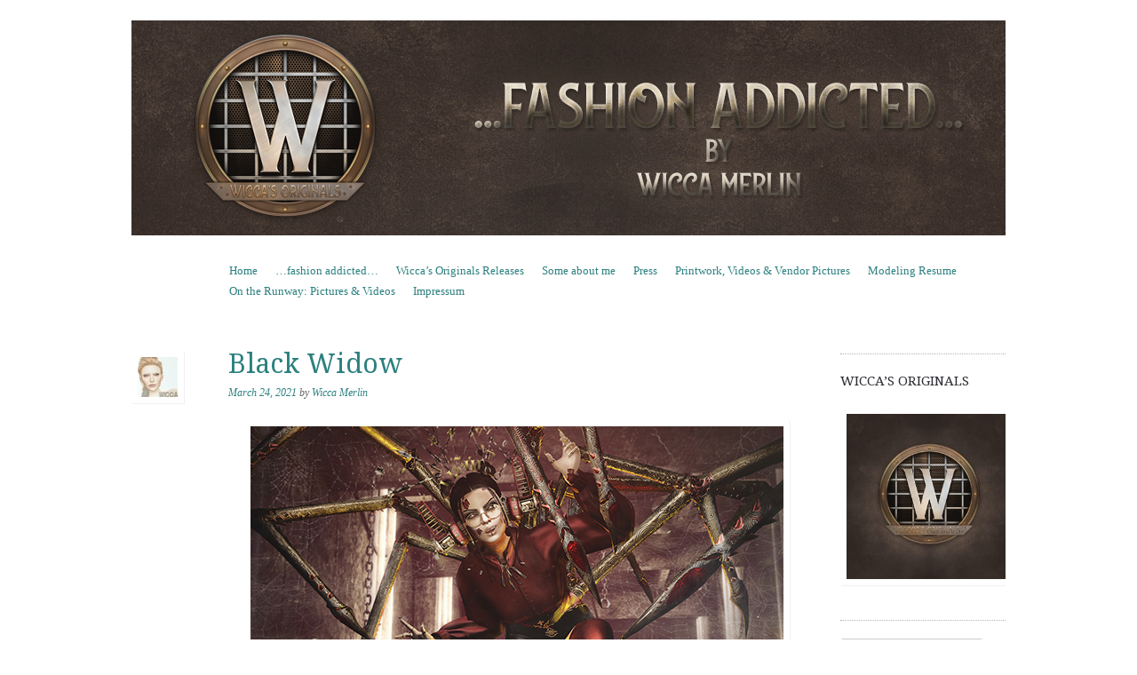

--- FILE ---
content_type: text/html; charset=UTF-8
request_url: https://wiccamerlin.de/black-widow-2/
body_size: 11037
content:
<!DOCTYPE html>
<!--[if IE 8]>
<html id="ie8" lang="en-US">
<![endif]-->
<!--[if !(IE 8)]><!-->
<html lang="en-US">
<!--<![endif]-->
<head>
<meta charset="UTF-8" />
<meta name="viewport" content="width=device-width, initial-scale=1.0" />
<!-- Always force latest IE rendering engine (even in intranet) & Chrome Frame -->
<meta http-equiv="X-UA-Compatible" content="IE=edge,chrome=1">
<title>Black Widow | Wicca Merlin</title>
<link rel="profile" href="http://gmpg.org/xfn/11" />
<link rel="pingback" href="https://wiccamerlin.de/xmlrpc.php" />
<!--[if lt IE 9]>
<script src="https://wiccamerlin.de/wp-content/themes/sundance/js/html5.js" type="text/javascript"></script>
<![endif]-->
<meta name='robots' content='max-image-preview:large' />
	<style>img:is([sizes="auto" i], [sizes^="auto," i]) { contain-intrinsic-size: 3000px 1500px }</style>
	<link rel='dns-prefetch' href='//fonts.googleapis.com' />
<link rel="alternate" type="application/rss+xml" title="Wicca Merlin &raquo; Feed" href="https://wiccamerlin.de/feed/" />
<link rel="alternate" type="application/rss+xml" title="Wicca Merlin &raquo; Comments Feed" href="https://wiccamerlin.de/comments/feed/" />
<link rel="alternate" type="application/rss+xml" title="Wicca Merlin &raquo; Black Widow Comments Feed" href="https://wiccamerlin.de/black-widow-2/feed/" />
<script type="text/javascript">
/* <![CDATA[ */
window._wpemojiSettings = {"baseUrl":"https:\/\/s.w.org\/images\/core\/emoji\/15.0.3\/72x72\/","ext":".png","svgUrl":"https:\/\/s.w.org\/images\/core\/emoji\/15.0.3\/svg\/","svgExt":".svg","source":{"concatemoji":"https:\/\/wiccamerlin.de\/wp-includes\/js\/wp-emoji-release.min.js?ver=6.7.4"}};
/*! This file is auto-generated */
!function(i,n){var o,s,e;function c(e){try{var t={supportTests:e,timestamp:(new Date).valueOf()};sessionStorage.setItem(o,JSON.stringify(t))}catch(e){}}function p(e,t,n){e.clearRect(0,0,e.canvas.width,e.canvas.height),e.fillText(t,0,0);var t=new Uint32Array(e.getImageData(0,0,e.canvas.width,e.canvas.height).data),r=(e.clearRect(0,0,e.canvas.width,e.canvas.height),e.fillText(n,0,0),new Uint32Array(e.getImageData(0,0,e.canvas.width,e.canvas.height).data));return t.every(function(e,t){return e===r[t]})}function u(e,t,n){switch(t){case"flag":return n(e,"\ud83c\udff3\ufe0f\u200d\u26a7\ufe0f","\ud83c\udff3\ufe0f\u200b\u26a7\ufe0f")?!1:!n(e,"\ud83c\uddfa\ud83c\uddf3","\ud83c\uddfa\u200b\ud83c\uddf3")&&!n(e,"\ud83c\udff4\udb40\udc67\udb40\udc62\udb40\udc65\udb40\udc6e\udb40\udc67\udb40\udc7f","\ud83c\udff4\u200b\udb40\udc67\u200b\udb40\udc62\u200b\udb40\udc65\u200b\udb40\udc6e\u200b\udb40\udc67\u200b\udb40\udc7f");case"emoji":return!n(e,"\ud83d\udc26\u200d\u2b1b","\ud83d\udc26\u200b\u2b1b")}return!1}function f(e,t,n){var r="undefined"!=typeof WorkerGlobalScope&&self instanceof WorkerGlobalScope?new OffscreenCanvas(300,150):i.createElement("canvas"),a=r.getContext("2d",{willReadFrequently:!0}),o=(a.textBaseline="top",a.font="600 32px Arial",{});return e.forEach(function(e){o[e]=t(a,e,n)}),o}function t(e){var t=i.createElement("script");t.src=e,t.defer=!0,i.head.appendChild(t)}"undefined"!=typeof Promise&&(o="wpEmojiSettingsSupports",s=["flag","emoji"],n.supports={everything:!0,everythingExceptFlag:!0},e=new Promise(function(e){i.addEventListener("DOMContentLoaded",e,{once:!0})}),new Promise(function(t){var n=function(){try{var e=JSON.parse(sessionStorage.getItem(o));if("object"==typeof e&&"number"==typeof e.timestamp&&(new Date).valueOf()<e.timestamp+604800&&"object"==typeof e.supportTests)return e.supportTests}catch(e){}return null}();if(!n){if("undefined"!=typeof Worker&&"undefined"!=typeof OffscreenCanvas&&"undefined"!=typeof URL&&URL.createObjectURL&&"undefined"!=typeof Blob)try{var e="postMessage("+f.toString()+"("+[JSON.stringify(s),u.toString(),p.toString()].join(",")+"));",r=new Blob([e],{type:"text/javascript"}),a=new Worker(URL.createObjectURL(r),{name:"wpTestEmojiSupports"});return void(a.onmessage=function(e){c(n=e.data),a.terminate(),t(n)})}catch(e){}c(n=f(s,u,p))}t(n)}).then(function(e){for(var t in e)n.supports[t]=e[t],n.supports.everything=n.supports.everything&&n.supports[t],"flag"!==t&&(n.supports.everythingExceptFlag=n.supports.everythingExceptFlag&&n.supports[t]);n.supports.everythingExceptFlag=n.supports.everythingExceptFlag&&!n.supports.flag,n.DOMReady=!1,n.readyCallback=function(){n.DOMReady=!0}}).then(function(){return e}).then(function(){var e;n.supports.everything||(n.readyCallback(),(e=n.source||{}).concatemoji?t(e.concatemoji):e.wpemoji&&e.twemoji&&(t(e.twemoji),t(e.wpemoji)))}))}((window,document),window._wpemojiSettings);
/* ]]> */
</script>
<style id='wp-emoji-styles-inline-css' type='text/css'>

	img.wp-smiley, img.emoji {
		display: inline !important;
		border: none !important;
		box-shadow: none !important;
		height: 1em !important;
		width: 1em !important;
		margin: 0 0.07em !important;
		vertical-align: -0.1em !important;
		background: none !important;
		padding: 0 !important;
	}
</style>
<link rel='stylesheet' id='style-css' href='https://wiccamerlin.de/wp-content/themes/sundance/style.css?ver=6.7.4' type='text/css' media='all' />
<link rel='stylesheet' id='sundance-droid-serif-css' href='https://fonts.googleapis.com/css?family=Droid+Serif%3A400%2C700%2C400italic%2C700italic&#038;ver=20120821' type='text/css' media='all' />
<style id='akismet-widget-style-inline-css' type='text/css'>

			.a-stats {
				--akismet-color-mid-green: #357b49;
				--akismet-color-white: #fff;
				--akismet-color-light-grey: #f6f7f7;

				max-width: 350px;
				width: auto;
			}

			.a-stats * {
				all: unset;
				box-sizing: border-box;
			}

			.a-stats strong {
				font-weight: 600;
			}

			.a-stats a.a-stats__link,
			.a-stats a.a-stats__link:visited,
			.a-stats a.a-stats__link:active {
				background: var(--akismet-color-mid-green);
				border: none;
				box-shadow: none;
				border-radius: 8px;
				color: var(--akismet-color-white);
				cursor: pointer;
				display: block;
				font-family: -apple-system, BlinkMacSystemFont, 'Segoe UI', 'Roboto', 'Oxygen-Sans', 'Ubuntu', 'Cantarell', 'Helvetica Neue', sans-serif;
				font-weight: 500;
				padding: 12px;
				text-align: center;
				text-decoration: none;
				transition: all 0.2s ease;
			}

			/* Extra specificity to deal with TwentyTwentyOne focus style */
			.widget .a-stats a.a-stats__link:focus {
				background: var(--akismet-color-mid-green);
				color: var(--akismet-color-white);
				text-decoration: none;
			}

			.a-stats a.a-stats__link:hover {
				filter: brightness(110%);
				box-shadow: 0 4px 12px rgba(0, 0, 0, 0.06), 0 0 2px rgba(0, 0, 0, 0.16);
			}

			.a-stats .count {
				color: var(--akismet-color-white);
				display: block;
				font-size: 1.5em;
				line-height: 1.4;
				padding: 0 13px;
				white-space: nowrap;
			}
		
</style>
<script type="text/javascript" src="https://wiccamerlin.de/wp-includes/js/jquery/jquery.min.js?ver=3.7.1" id="jquery-core-js"></script>
<script type="text/javascript" src="https://wiccamerlin.de/wp-includes/js/jquery/jquery-migrate.min.js?ver=3.4.1" id="jquery-migrate-js"></script>
<link rel="https://api.w.org/" href="https://wiccamerlin.de/wp-json/" /><link rel="alternate" title="JSON" type="application/json" href="https://wiccamerlin.de/wp-json/wp/v2/posts/22396" /><link rel="EditURI" type="application/rsd+xml" title="RSD" href="https://wiccamerlin.de/xmlrpc.php?rsd" />
<meta name="generator" content="WordPress 6.7.4" />
<link rel="canonical" href="https://wiccamerlin.de/black-widow-2/" />
<link rel='shortlink' href='https://wiccamerlin.de/?p=22396' />
<link rel="alternate" title="oEmbed (JSON)" type="application/json+oembed" href="https://wiccamerlin.de/wp-json/oembed/1.0/embed?url=https%3A%2F%2Fwiccamerlin.de%2Fblack-widow-2%2F" />
<link rel="alternate" title="oEmbed (XML)" type="text/xml+oembed" href="https://wiccamerlin.de/wp-json/oembed/1.0/embed?url=https%3A%2F%2Fwiccamerlin.de%2Fblack-widow-2%2F&#038;format=xml" />
	<style type="text/css">
			#page {
			padding-top: 7px;
		}
		.site-title,
		.site-description {
			position: absolute !important;
			clip: rect(1px 1px 1px 1px); /* IE6, IE7 */
			clip: rect(1px, 1px, 1px, 1px);
		}
		.header-image-link {
			margin-top: 0;
		}
		</style>
	<style type="text/css" id="custom-background-css">
body.custom-background { background-color: #ffffff; }
</style>
	<link rel="alternate" type="application/rss+xml" title="RSS" href="https://wiccamerlin.de/rsslatest.xml" /></head>

<body class="post-template-default single single-post postid-22396 single-format-standard custom-background custom-background-image-empty">
<div id="page" class="hfeed site">
		<header id="masthead" class="site-header" role="banner">
		<div class="masthead-inner clear-fix">
			<hgroup>
				<h1 class="site-title"><a href="https://wiccamerlin.de/" title="Wicca Merlin" rel="home">Wicca Merlin</a></h1>
				<h2 class="site-description">The Second Life of a SL Model</h2>
			</hgroup>

							<a href="https://wiccamerlin.de/" title="Wicca Merlin" rel="home" class="clear header-image-link">
					<img src="https://wiccamerlin.de/wp-content/uploads/2019/02/Wiccamerlinde-header-2019.jpg" width="984" height="242" alt="" />
				</a>
			
			<nav role="navigation" class="site-navigation main-navigation">
				<h1 class="assistive-text">Menu</h1>
				<div class="assistive-text skip-link"><a href="#content" title="Skip to content">Skip to content</a></div>

				<div class="menu"><ul>
<li ><a href="https://wiccamerlin.de/">Home</a></li><li class="page_item page-item-11 current_page_parent"><a href="https://wiccamerlin.de/fashion-addicted/">&#8230;fashion addicted&#8230;</a></li>
<li class="page_item page-item-21750"><a href="https://wiccamerlin.de/wiccas-originals-releases/">Wicca&#8217;s Originals Releases</a></li>
<li class="page_item page-item-3786"><a href="https://wiccamerlin.de/about/">Some about me</a></li>
<li class="page_item page-item-12268"><a href="https://wiccamerlin.de/press/">Press</a></li>
<li class="page_item page-item-12278"><a href="https://wiccamerlin.de/printwork/">Printwork, Videos &#038; Vendor Pictures</a></li>
<li class="page_item page-item-571"><a href="https://wiccamerlin.de/modeling-resume/">Modeling Resume</a></li>
<li class="page_item page-item-12906"><a href="https://wiccamerlin.de/on-the-runway-pictures-videos/">On the Runway: Pictures &#038; Videos</a></li>
<li class="page_item page-item-11152"><a href="https://wiccamerlin.de/impressum/">Impressum</a></li>
</ul></div>
			</nav>
		</div>
	</header><!-- #masthead .site-header -->

	<div id="main" class="clear-fix">
		
		<div id="primary" class="site-content">
			<div id="content" role="main">

			
				
<article id="post-22396" class="post-22396 post type-post status-publish format-standard hentry category-events-contests category-fashion category-new-releases-fashion category-wiccas-wardorbe tag-luxuria tag-lx tag-secondlife-2 tag-koii tag-3d tag-3d-people tag-aii-ego tag-aiiego tag-art tag-avatar tag-bento tag-bento-mesh-head tag-blog tag-blogger tag-butanik83 tag-cerberusxing tag-chain tag-chains tag-clothing tag-couture tag-cubic-cherry tag-cx-2 tag-engine-room tag-evolution-extreme tag-evox tag-fashion tag-fashion-in-pixels tag-fashion-poses tag-female-clothing tag-female-wear tag-gorsimi tag-hair tag-high-fashion tag-hotdog tag-jewelry tag-lelutka tag-madame-noir tag-maitreya tag-maitreya-petite tag-mesh-body tag-mesh-head tag-meta-virtual tag-model tag-model-pose tag-modeling tag-modeling-pose tag-modeling-poses tag-nefekalum-tattoos tag-new tag-new-release tag-new-releases tag-news tag-photographer tag-pose tag-poseidon tag-poseidon-poses tag-rawr tag-second-life tag-secondlife tag-skin-fair-2021 tag-skye-nefekalum tag-sl tag-sl-clothing tag-sl-fashion tag-sl-style tag-small-chest tag-spider tag-spider-legs tag-style tag-vault tag-virtual-fashion tag-virtualfashion-secondlife tag-virtualworld tag-wicca-merlin tag-wiccas-wardrobe tag-woman tag-zib-scaggs tag-zibska">

	<header class="entry-header">
		<a href="https://wiccamerlin.de/author/admin/" title="View all posts by Wicca Merlin">
			<img alt='' src='https://secure.gravatar.com/avatar/05545d28d058f42397adc614ebd88683?s=45&#038;d=mm&#038;r=g' srcset='https://secure.gravatar.com/avatar/05545d28d058f42397adc614ebd88683?s=90&#038;d=mm&#038;r=g 2x' class='avatar avatar-45 photo' height='45' width='45' decoding='async'/>		</a>

		<h1 class="entry-title">Black Widow</h1>

		<div class="entry-meta">
			<a href="https://wiccamerlin.de/black-widow-2/" title="3:13 PM" rel="bookmark"><time class="entry-date" datetime="2021-03-24T15:13:58+01:00" pubdate>March 24, 2021</time></a><span class="byline"> by <span class="author vcard"><a class="url fn n" href="https://wiccamerlin.de/author/admin/" title="View all posts by Wicca Merlin" rel="author">Wicca Merlin</a></span></span>		</div><!-- .entry-meta -->
	</header><!-- .entry-header -->

	<div class="entry-content">
		<p><img fetchpriority="high" decoding="async" class="aligncenter size-full wp-image-22397" src="https://wiccamerlin.de/wp-content/uploads/2021/03/WEB-Engine-Room-1-1.jpg" alt="" width="600" height="450" /></p>
<h3 style="text-align: center;"><span style="color: #800000;"><a style="color: #800000;" href="https://www.youtube.com/watch?v=G0burFoOJoM">TUNES</a></span></h3>
<h5 style="text-align: center;"><span style="color: #800000;">&#8220;Leaving lepidoptera&#8230; Please, don&#8217;t touch the display,</span><br />
<span style="color: #800000;">Little boy, aha cute! Moving to the next aisle we have</span><br />
<span style="color: #800000;">Arachnida, the spiders, our&#8230; Finest collection.</span><br />
<span style="color: #800000;">This friendly little devil is the heptothilidi,</span><br />
<span style="color: #800000;">Unfortunately harmless. Next to him, the nasty licosa</span><br />
<span style="color: #800000;">Raptoria, his tiny fangs cause creeping ulcerations of</span><br />
<span style="color: #800000;">The skin (laugh). And here, my prize, the Black</span><br />
<span style="color: #800000;">Widow. Isn&#8217;t she lovely?&#8230; And so deadly. Her kiss is</span><br />
<span style="color: #800000;">Fifteen times as poisonous as that of the rattlesnake.</span><br />
<span style="color: #800000;">You see her venom is highly neurotoxic, which is to say</span><br />
<span style="color: #800000;">That it attacks the central nervous system causing</span><br />
<span style="color: #800000;">Intense pain, profuse sweating, difficulty in</span><br />
<span style="color: #800000;">Breathing, loss of consciousness, violent convulsions</span><br />
<span style="color: #800000;">And, finally&#8230; Death. You know what I think I love the</span><br />
<span style="color: #800000;">Most about her is her inborn need to dominate,</span><br />
<span style="color: #800000;">Possess. In fact, immediately after the consummation</span><br />
<span style="color: #800000;">Of her marriage to the smaller and weaker male of the</span><br />
<span style="color: #800000;">Species she kills and eats him&#8230;(laugh) oh, she is</span><br />
<span style="color: #800000;">Delicious&#8230; And I hope he was! Such power and dignity</span><br />
<span style="color: #800000;">&#8230; Unhampered by sentiment. If I may put forward a</span><br />
<span style="color: #800000;">Slice <span class="ann-annotated js-explain" data-id="56413">of personal philosophy, I feel that man has ruled<br />
This world as a stumbling dimented child-king long<br />
Enough! And as his empire crumbles, my precious Black<br />
Widow</span> shall rise as his most fitting successor!&#8221;</span></h5>
<h6 style="text-align: center;"><span style="color: #800000;">[- Vincent Price, Intro to the Alice Cooper Song BlackWidow -]</span></h6>
<p><img decoding="async" class="aligncenter size-full wp-image-22398" src="https://wiccamerlin.de/wp-content/uploads/2021/03/WEB-Engine-Room-1-2.jpg" alt="" width="600" height="450" /></p>
<h5 style="text-align: center;">Clothing</h5>
<p style="text-align: center;">Top: <span style="color: #800000;"><a style="color: #800000;" href="http://maps.secondlife.com/secondlife/Oblivion/166/70/2428">[Cubic Cherry]</a></span> &#8211; &#8220;{Leon} Corset Shirt&#8221; (Maitreya Petite) &#8211; <a href="http://maps.secondlife.com/secondlife/Syndicate/183/173/25"><span style="color: #800000;">NEW  Engine Room /// March 2021</span></a></p>
<p style="text-align: center;">Pants: <span style="color: #800000;"><a style="color: #800000;" href="http://maps.secondlife.com/secondlife/Isis%20Isle/132/174/21">*LX*</a></span> &#8211; &#8220;Gina Shorts Black&#8221; (Maitreya)</p>
<p style="text-align: center;">Socks: <a href="http://maps.secondlife.com/secondlife/Nouveau/210/46/23"><span style="color: #800000;">{Luxuria}</span></a> &#8211; &#8220;Fall/Winter 18 Thigh High Socks&#8221; (Maitreya Applier)</p>
<p style="text-align: center;">Shoes: <span style="color: #800000;"><a style="color: #800000;" href="http://maps.secondlife.com/secondlife/Cerberus%20Crossing/207/126/728">Hotdog</a> </span>&#8211; &#8220;Gaiter Boots&#8221; (Maitreya)- <a href="http://maps.secondlife.com/secondlife/Syndicate/183/173/25"><span style="color: #800000;">NEW  Engine Room /// March 2021</span></a></p>
<h5 style="text-align: center;">Accessories</h5>
<p style="text-align: center;">Glasses: <a href="http://maps.secondlife.com/secondlife/Curemore/154/139/1700"><span style="color: #800000;">+koii+</span></a> &#8211; &#8220;Clockwork Glasses&#8221; &#8211; <a href="http://maps.secondlife.com/secondlife/Syndicate/183/173/25"><span style="color: #800000;">NEW  Engine Room /// March 2021</span></a></p>
<p style="text-align: center;">Earphones:<a href="http://maps.secondlife.com/secondlife/Bay%20City%20-%20Imaginario/229/64/25"><span style="color: #800000;"> Butanik83</span></a> &#8211; &#8220;Steam Hearing Amplifier&#8221; &#8211; <a href="http://maps.secondlife.com/secondlife/Syndicate/183/173/25"><span style="color: #800000;">NEW  Engine Room /// March 2021</span></a></p>
<p style="text-align: center;">Headpiece:<a href="http://maps.secondlife.com/secondlife/Deep%20Chill/128/126/2001"><span style="color: #800000;"> Zibska</span></a> &#8211; &#8220;Tempus&#8221; &#8211; <a href="http://maps.secondlife.com/secondlife/Syndicate/183/173/25"><span style="color: #800000;">NEW  Engine Room /// March 2021</span></a></p>
<p style="text-align: center;">Rings: <span style="color: #800000;"><a style="color: #800000;" href="http://maps.secondlife.com/secondlife/RAWR/58/195/3501">RAWR!</a> </span>&#8211; &#8220;Chronos Rings&#8221; (Maitreya, Bento) &#8211; <a href="http://maps.secondlife.com/secondlife/Syndicate/183/173/25"><span style="color: #800000;">NEW  Engine Room /// March 2021</span></a></p>
<p style="text-align: center;">Nails: <a href="http://maps.secondlife.com/secondlife/RAWR/58/195/3501"><span style="color: #800000;">RAWR!</span></a> &#8211; &#8220;Chronos Nails&#8221; (Maitreya, Bento) &#8211; <a href="http://maps.secondlife.com/secondlife/Syndicate/183/173/25"><span style="color: #800000;">NEW  Engine Room /// March 2021</span></a></p>
<p style="text-align: center;">Spiderlegs:<span style="color: #800000;"><a style="color: #800000;" href="http://maps.secondlife.com/secondlife/Aii%20and%20Ego/123/155/1521"> {aii &amp; ego}</a></span> &#8211; &#8220;Tsuchigumo Bento Spider Legs&#8221; (Bento, Animated) &#8211; <a href="http://maps.secondlife.com/secondlife/Syndicate/183/173/25"><span style="color: #800000;">NEW  Engine Room /// March 2021</span></a></p>
<h5 style="text-align: center;">Hair &amp; Makeup</h5>
<p style="text-align: center;">Eyeshadow 1: <a href="http://maps.secondlife.com/secondlife/Magnolia%20Hill/125/24/998"><span style="color: #800000;">&#8211; Gorsimi &#8211;</span></a> &#8211; &#8220;GOMF Shadows 1&#8221; (BoM)</p>
<p style="text-align: center;">Eyeshadow 2:<span style="color: #800000;"> <a style="color: #800000;" href="http://maps.secondlife.com/secondlife/Magnolia%20Hill/125/24/998">&#8211; Gorsimi &#8211;</a> </span>&#8211; &#8220;Strut Shadows&#8221; (LeLUTKA Evo. HD Applier)</p>
<p style="text-align: center;">Face Tattoo: <a href="http://maps.secondlife.com/secondlife/Nefekalum/115/131/3"><span style="color: #800000;">Nefekalum Tattoos</span></a> &#8211; &#8220;Composite (Face) #05&#8221; (BoM) &#8211; <a href="http://maps.secondlife.com/secondlife/Syndicate/183/173/25"><span style="color: #800000;">NEW  Engine Room /// March 2021</span></a></p>
<p style="text-align: center;">Eye Art: <a href="http://maps.secondlife.com/secondlife/Nefekalum/115/131/3"><span style="color: #800000;">Nefekalum Tattoos</span></a> &#8211; &#8220;Dusted (Gold)&#8221; (BoM) &#8211; <a href="https://maps.secondlife.com/secondlife/Bearfoot%20Canyon/148/128/752"><span style="color: #800000;">NEW @ Skin Fair // March 2021</span></a></p>
<p style="text-align: center;">Hair: <a href="http://maps.secondlife.com/secondlife/Rave/124/130/22"><span style="color: #800000;">#CHAIN</span></a> &#8211; &#8220;Olya&#8221;</p>
<h5 style="text-align: center;">Head, Body &amp; Tattoo</h5>
<p style="text-align: center;">Head: <span style="color: #800000;"><a style="color: #800000;" href="http://maps.secondlife.com/secondlife/LeLutka/128/128/26">LeLUTKA</a></span> &#8211; &#8220;Ceylon 3.0&#8221; &#8211; NEW @ Skin Fair // March 2021 &#8211; <a href="https://maps.secondlife.com/secondlife/Bearfoot%20Canyon/148/128/752"><span style="color: #800000;">NEW @ Skin Fair // March 2021</span></a></p>
<p style="text-align: center;">Eyes: <span style="color: #800000;"><a style="color: #800000;" href="http://maps.secondlife.com/secondlife/Possession/61/108/25">Madame Noir</a></span> &#8211; &#8220;Archnid HD Eyes&#8221; (LeLutka Evo. HD Applier)</p>
<p style="text-align: center;">Body: <a href="http://maps.secondlife.com/secondlife/Maitreya%20Isle/128/133/24"><span style="color: #800000;">Maitreya</span></a> – “Lara V5.3” + “Lara Add-On “Petite” V1.1″</p>
<p style="text-align: center;">Tattoo: <a href="http://maps.secondlife.com/secondlife/Nefekalum/115/131/3"><span style="color: #800000;">Nefekalum Tattoos</span></a> &#8211; &#8220;Composite #05&#8221; (BoM) &#8211; <a href="http://maps.secondlife.com/secondlife/Syndicate/183/173/25"><span style="color: #800000;">NEW  Engine Room /// March 2021</span></a></p>
<h5 style="text-align: center;">Poses, Props &amp; Tools</h5>
<p style="text-align: center;">Poses: <a href="http://maps.secondlife.com/secondlife/Amaranthe/212/125/23"><span style="color: #800000;">Poseidon Poses</span></a></p>
<p style="text-align: center;">Backdrop: <span style="color: #800000;"><a style="color: #800000;" href="http://maps.secondlife.com/secondlife/Cerberus%20Crossing/76/23/1302">[CX]</a></span> &#8211; &#8220;The Vault&#8221;</p>
<p style="text-align: center;">Chains: <span style="color: #800000;"><a style="color: #800000;" href="http://maps.secondlife.com/secondlife/Cerberus%20Crossing/76/23/1302">[CX]</a></span> &#8211; &#8220;Rusty Chains&#8221;</p>
<h5 style="text-align: center;">Model, Stylist &amp; Photographer</h5>
<p style="text-align: center;"><a href="http://www.wiccamerlin.de"><span style="color: #800000;">Wicca Merlin</span></a></p>
			</div><!-- .entry-content -->

	<footer class="entry-meta">
		This entry was posted in <a href="https://wiccamerlin.de/category/events-contests/" rel="category tag">Events</a>, <a href="https://wiccamerlin.de/category/fashion/" rel="category tag">Fashion</a>, <a href="https://wiccamerlin.de/category/fashion/new-releases-fashion/" rel="category tag">New Releases</a>, <a href="https://wiccamerlin.de/category/wiccas-wardorbe/" rel="category tag">Wicca&#039;s Wardorbe</a> and tagged <a href="https://wiccamerlin.de/tag/luxuria/" rel="tag">{Luxuria}</a>, <a href="https://wiccamerlin.de/tag/lx/" rel="tag">*LX*</a>, <a href="https://wiccamerlin.de/tag/secondlife-2/" rel="tag">#SecondLife</a>, <a href="https://wiccamerlin.de/tag/koii/" rel="tag">+koii+</a>, <a href="https://wiccamerlin.de/tag/3d/" rel="tag">3D</a>, <a href="https://wiccamerlin.de/tag/3d-people/" rel="tag">3D people</a>, <a href="https://wiccamerlin.de/tag/aii-ego/" rel="tag">aii &amp; ego</a>, <a href="https://wiccamerlin.de/tag/aiiego/" rel="tag">aii&amp;ego</a>, <a href="https://wiccamerlin.de/tag/art/" rel="tag">Art</a>, <a href="https://wiccamerlin.de/tag/avatar/" rel="tag">avatar</a>, <a href="https://wiccamerlin.de/tag/bento/" rel="tag">Bento</a>, <a href="https://wiccamerlin.de/tag/bento-mesh-head/" rel="tag">bento mesh head</a>, <a href="https://wiccamerlin.de/tag/blog/" rel="tag">Blog</a>, <a href="https://wiccamerlin.de/tag/blogger/" rel="tag">Blogger</a>, <a href="https://wiccamerlin.de/tag/butanik83/" rel="tag">Butanik83</a>, <a href="https://wiccamerlin.de/tag/cerberusxing/" rel="tag">CerberusXing</a>, <a href="https://wiccamerlin.de/tag/chain/" rel="tag">chain</a>, <a href="https://wiccamerlin.de/tag/chains/" rel="tag">chains</a>, <a href="https://wiccamerlin.de/tag/clothing/" rel="tag">Clothing</a>, <a href="https://wiccamerlin.de/tag/couture/" rel="tag">Couture</a>, <a href="https://wiccamerlin.de/tag/cubic-cherry/" rel="tag">Cubic Cherry</a>, <a href="https://wiccamerlin.de/tag/cx-2/" rel="tag">CX</a>, <a href="https://wiccamerlin.de/tag/engine-room/" rel="tag">Engine Room</a>, <a href="https://wiccamerlin.de/tag/evolution-extreme/" rel="tag">Evolution Extreme</a>, <a href="https://wiccamerlin.de/tag/evox/" rel="tag">EvoX</a>, <a href="https://wiccamerlin.de/tag/fashion/" rel="tag">Fashion</a>, <a href="https://wiccamerlin.de/tag/fashion-in-pixels/" rel="tag">Fashion in Pixels</a>, <a href="https://wiccamerlin.de/tag/fashion-poses/" rel="tag">fashion poses</a>, <a href="https://wiccamerlin.de/tag/female-clothing/" rel="tag">Female Clothing</a>, <a href="https://wiccamerlin.de/tag/female-wear/" rel="tag">female wear</a>, <a href="https://wiccamerlin.de/tag/gorsimi/" rel="tag">Gorsimi</a>, <a href="https://wiccamerlin.de/tag/hair/" rel="tag">Hair</a>, <a href="https://wiccamerlin.de/tag/high-fashion/" rel="tag">High Fashion</a>, <a href="https://wiccamerlin.de/tag/hotdog/" rel="tag">Hotdog</a>, <a href="https://wiccamerlin.de/tag/jewelry/" rel="tag">Jewelry</a>, <a href="https://wiccamerlin.de/tag/lelutka/" rel="tag">LeLutka</a>, <a href="https://wiccamerlin.de/tag/madame-noir/" rel="tag">Madame Noir</a>, <a href="https://wiccamerlin.de/tag/maitreya/" rel="tag">Maitreya</a>, <a href="https://wiccamerlin.de/tag/maitreya-petite/" rel="tag">Maitreya Petite</a>, <a href="https://wiccamerlin.de/tag/mesh-body/" rel="tag">mesh body</a>, <a href="https://wiccamerlin.de/tag/mesh-head/" rel="tag">mesh head</a>, <a href="https://wiccamerlin.de/tag/meta-virtual/" rel="tag">meta virtual</a>, <a href="https://wiccamerlin.de/tag/model/" rel="tag">Model</a>, <a href="https://wiccamerlin.de/tag/model-pose/" rel="tag">model pose</a>, <a href="https://wiccamerlin.de/tag/modeling/" rel="tag">Modeling</a>, <a href="https://wiccamerlin.de/tag/modeling-pose/" rel="tag">Modeling pose</a>, <a href="https://wiccamerlin.de/tag/modeling-poses/" rel="tag">Modeling Poses</a>, <a href="https://wiccamerlin.de/tag/nefekalum-tattoos/" rel="tag">Nefekalum Tattoos</a>, <a href="https://wiccamerlin.de/tag/new/" rel="tag">New</a>, <a href="https://wiccamerlin.de/tag/new-release/" rel="tag">New Release</a>, <a href="https://wiccamerlin.de/tag/new-releases/" rel="tag">New Releases</a>, <a href="https://wiccamerlin.de/tag/news/" rel="tag">News</a>, <a href="https://wiccamerlin.de/tag/photographer/" rel="tag">photographer</a>, <a href="https://wiccamerlin.de/tag/pose/" rel="tag">Pose</a>, <a href="https://wiccamerlin.de/tag/poseidon/" rel="tag">Poseidon</a>, <a href="https://wiccamerlin.de/tag/poseidon-poses/" rel="tag">Poseidon Poses</a>, <a href="https://wiccamerlin.de/tag/rawr/" rel="tag">RAWR!</a>, <a href="https://wiccamerlin.de/tag/second-life/" rel="tag">Second Life</a>, <a href="https://wiccamerlin.de/tag/secondlife/" rel="tag">Secondlife</a>, <a href="https://wiccamerlin.de/tag/skin-fair-2021/" rel="tag">Skin Fair 2021</a>, <a href="https://wiccamerlin.de/tag/skye-nefekalum/" rel="tag">Skye Nefekalum</a>, <a href="https://wiccamerlin.de/tag/sl/" rel="tag">SL</a>, <a href="https://wiccamerlin.de/tag/sl-clothing/" rel="tag">SL Clothing</a>, <a href="https://wiccamerlin.de/tag/sl-fashion/" rel="tag">SL Fashion</a>, <a href="https://wiccamerlin.de/tag/sl-style/" rel="tag">SL Style</a>, <a href="https://wiccamerlin.de/tag/small-chest/" rel="tag">small chest</a>, <a href="https://wiccamerlin.de/tag/spider/" rel="tag">Spider</a>, <a href="https://wiccamerlin.de/tag/spider-legs/" rel="tag">spider legs</a>, <a href="https://wiccamerlin.de/tag/style/" rel="tag">Style</a>, <a href="https://wiccamerlin.de/tag/vault/" rel="tag">Vault</a>, <a href="https://wiccamerlin.de/tag/virtual-fashion/" rel="tag">virtual fashion</a>, <a href="https://wiccamerlin.de/tag/virtualfashion-secondlife/" rel="tag">virtualfashion. Secondlife</a>, <a href="https://wiccamerlin.de/tag/virtualworld/" rel="tag">virtualworld</a>, <a href="https://wiccamerlin.de/tag/wicca-merlin/" rel="tag">Wicca Merlin</a>, <a href="https://wiccamerlin.de/tag/wiccas-wardrobe/" rel="tag">Wicca's Wardrobe</a>, <a href="https://wiccamerlin.de/tag/woman/" rel="tag">woman</a>, <a href="https://wiccamerlin.de/tag/zib-scaggs/" rel="tag">Zib Scaggs</a>, <a href="https://wiccamerlin.de/tag/zibska/" rel="tag">Zibska</a>. Bookmark the <a href="https://wiccamerlin.de/black-widow-2/" title="Permalink to Black Widow" rel="bookmark">permalink</a>.
			</footer><!-- .entry-meta -->
</article><!-- #post-22396 -->
					<nav role="navigation" id="nav-below" class="site-navigation post-navigation">
		<h1 class="assistive-text">Post navigation</h1>

	
		<div class="nav-previous"><a href="https://wiccamerlin.de/surrender/" rel="prev"><span class="meta-nav">&larr;</span> Surrender?</a></div>		<div class="nav-next"><a href="https://wiccamerlin.de/wiccas-originals-the-twisted-spring-hunt-march-2021/" rel="next">Wicca&#8217;s Originals @ The Twisted Spring Hunt // March 2021 <span class="meta-nav">&rarr;</span></a></div>
	
	</nav><!-- #nav-below -->
	
					<div id="comments" class="comments-area">
	
	
	
	
		<div id="respond" class="comment-respond">
		<h3 id="reply-title" class="comment-reply-title">Leave a Reply <small><a rel="nofollow" id="cancel-comment-reply-link" href="/black-widow-2/#respond" style="display:none;">Cancel reply</a></small></h3><form action="https://wiccamerlin.de/wp-comments-post.php" method="post" id="commentform" class="comment-form"><p class="comment-notes"><span id="email-notes">Your email address will not be published.</span> <span class="required-field-message">Required fields are marked <span class="required">*</span></span></p><p class="comment-form-comment"><label for="comment">Comment <span class="required">*</span></label> <textarea id="comment" name="comment" cols="45" rows="8" maxlength="65525" required="required"></textarea></p><p class="comment-form-author"><label for="author">Name <span class="required">*</span></label> <input id="author" name="author" type="text" value="" size="30" maxlength="245" autocomplete="name" required="required" /></p>
<p class="comment-form-email"><label for="email">Email <span class="required">*</span></label> <input id="email" name="email" type="text" value="" size="30" maxlength="100" aria-describedby="email-notes" autocomplete="email" required="required" /></p>
<p class="comment-form-url"><label for="url">Website</label> <input id="url" name="url" type="text" value="" size="30" maxlength="200" autocomplete="url" /></p>
<p class="form-submit"><input name="submit" type="submit" id="submit" class="submit" value="Post Comment" /> <input type='hidden' name='comment_post_ID' value='22396' id='comment_post_ID' />
<input type='hidden' name='comment_parent' id='comment_parent' value='0' />
</p><p style="display: none;"><input type="hidden" id="akismet_comment_nonce" name="akismet_comment_nonce" value="388142a089" /></p><p style="display: none !important;" class="akismet-fields-container" data-prefix="ak_"><label>&#916;<textarea name="ak_hp_textarea" cols="45" rows="8" maxlength="100"></textarea></label><input type="hidden" id="ak_js_1" name="ak_js" value="171"/><script>document.getElementById( "ak_js_1" ).setAttribute( "value", ( new Date() ).getTime() );</script></p></form>	</div><!-- #respond -->
	
</div><!-- #comments .comments-area -->
			
			</div><!-- #content -->
		</div><!-- #primary .site-content -->

		<div id="secondary" class="widget-area" role="complementary">
			
			
			
				<aside id="widget_sp_image-5" class="widget widget_sp_image"><h1 class="widget-title">Wicca&#8217;s Originals</h1><a href="http://maps.secondlife.com/secondlife/New/43/150/22" target="_blank" class="widget_sp_image-image-link" title="Wicca&#8217;s Originals"><img width="300" height="300" alt="Designs &amp; Poses by Wicca Merlin" class="attachment-full aligncenter" style="max-width: 100%;" src="https://wiccamerlin.de/wp-content/uploads/2019/02/Wiccas-Originals-Logo-2019-e1549768671540.jpg" /></a></aside><aside id="search-2" class="widget widget_search">	<form method="get" id="searchform" action="https://wiccamerlin.de/" role="search">
		<label for="s" class="assistive-text">Search</label>
		<input type="text" class="field" name="s" id="s" placeholder="Search &hellip;" />
		<input type="submit" class="submit" name="submit" id="searchsubmit" value="Search" />
	</form></aside><aside id="media_image-2" class="widget widget_media_image"><a href="https://community.secondlife.com/blogs/blog/9-community-news/"><img width="100" height="54" src="https://wiccamerlin.de/wp-content/uploads/2019/10/SL_BloggerNetworkLogo_Vertical-e1597711458244.png" class="image wp-image-20841  attachment-full size-full" alt="" style="max-width: 100%; height: auto;" decoding="async" loading="lazy" /></a></aside><aside id="nav_menu-2" class="widget widget_nav_menu"><h1 class="widget-title">Designers &#038; Stores</h1><div class="menu-designers-stores-container"><ul id="menu-designers-stores" class="menu"><li id="menu-item-22318" class="menu-item menu-item-type-custom menu-item-object-custom menu-item-22318"><a href="https://maps.secondlife.com/secondlife/AsteroidBox/128/129/22">AsteroidBox</a></li>
<li id="menu-item-22608" class="menu-item menu-item-type-custom menu-item-object-custom menu-item-22608"><a href="http://maps.secondlife.com/secondlife/Peridot%20Island/234/153/23">Black Cats Creations</a></li>
<li id="menu-item-21347" class="menu-item menu-item-type-custom menu-item-object-custom menu-item-21347"><a href="https://maps.secondlife.com/secondlife/Cerberus%20Crossing/76/23/1302">CerberusXing</a></li>
<li id="menu-item-22666" class="menu-item menu-item-type-custom menu-item-object-custom menu-item-22666"><a href="http://maps.secondlife.com/secondlife/Barzakh/240/220/31">cinphul</a></li>
<li id="menu-item-22320" class="menu-item menu-item-type-custom menu-item-object-custom menu-item-22320"><a href="https://maps.secondlife.com/secondlife/Death%20Row/128/141/21">DRD</a></li>
<li id="menu-item-19717" class="menu-item menu-item-type-custom menu-item-object-custom menu-item-19717"><a href="http://maps.secondlife.com/secondlife/Trixas/172/178/33">Eclipse Art Studio</a></li>
<li id="menu-item-23428" class="menu-item menu-item-type-custom menu-item-object-custom menu-item-23428"><a href="http://maps.secondlife.com/secondlife/Covet/120/110/27">Exile</a></li>
<li id="menu-item-21346" class="menu-item menu-item-type-custom menu-item-object-custom menu-item-21346"><a href="https://maps.secondlife.com/secondlife/LeLutka/128/128/26">LeLUTKA</a></li>
<li id="menu-item-22319" class="menu-item menu-item-type-custom menu-item-object-custom menu-item-22319"><a href="https://maps.secondlife.com/secondlife/Kimberley/227/31/23">L&#8217;Emporio&#038;PL</a></li>
<li id="menu-item-21345" class="menu-item menu-item-type-custom menu-item-object-custom menu-item-21345"><a href="https://maps.secondlife.com/secondlife/Venus/141/44/3102">Nefekalum Tattoos</a></li>
<li id="menu-item-19507" class="menu-item menu-item-type-custom menu-item-object-custom menu-item-19507"><a href="http://maps.secondlife.com/secondlife/VALHAL/119/132/23">no.match</a></li>
<li id="menu-item-22321" class="menu-item menu-item-type-custom menu-item-object-custom menu-item-22321"><a href="https://maps.secondlife.com/secondlife/The%20Northern%20Forests/49/224/3001">{PSYCHO:Byts}</a></li>
<li id="menu-item-18888" class="menu-item menu-item-type-custom menu-item-object-custom menu-item-18888"><a href="http://maps.secondlife.com/secondlife/The%20Birdcage/101/133/41">Salt &#038; Pepper</a></li>
<li id="menu-item-21348" class="menu-item menu-item-type-custom menu-item-object-custom menu-item-21348"><a href="https://marketplace.secondlife.com/stores/206452">Vegas Tattoo</a></li>
</ul></div></aside><aside id="nav_menu-4" class="widget widget_nav_menu"><h1 class="widget-title">Feeds</h1><div class="menu-feeds-container"><ul id="menu-feeds" class="menu"><li id="menu-item-15338" class="menu-item menu-item-type-custom menu-item-object-custom menu-item-15338"><a href="http://anotherslfashionfeed.blogspot.ca/">Another SL Fashion Feed</a></li>
<li id="menu-item-15346" class="menu-item menu-item-type-custom menu-item-object-custom menu-item-15346"><a href="https://behappyinsl.wordpress.com/">Be happy in SL</a></li>
<li id="menu-item-15345" class="menu-item menu-item-type-custom menu-item-object-custom menu-item-15345"><a href="http://dailylooksl.de/">Daily Look SL</a></li>
<li id="menu-item-15342" class="menu-item menu-item-type-custom menu-item-object-custom menu-item-15342"><a href="http://iheartsl.com/">IHeartSL</a></li>
<li id="menu-item-17382" class="menu-item menu-item-type-custom menu-item-object-custom menu-item-17382"><a href="http://itlistbloggers.com/">It List &#8211; The Scond Life Fashion Feed</a></li>
<li id="menu-item-16373" class="menu-item menu-item-type-custom menu-item-object-custom menu-item-16373"><a href="http://slfeedplus.blogspot.de/">SL Feed Plus</a></li>
<li id="menu-item-16374" class="menu-item menu-item-type-custom menu-item-object-custom menu-item-16374"><a href="http://slfashionfeed.com/">SL Fashion Feed</a></li>
<li id="menu-item-16375" class="menu-item menu-item-type-custom menu-item-object-custom menu-item-16375"><a href="http://spectacularsl.blogspot.de/">Spectacular SL</a></li>
<li id="menu-item-16380" class="menu-item menu-item-type-custom menu-item-object-custom menu-item-16380"><a href="http://slbloggers.pl">SL Bloggers</a></li>
<li id="menu-item-18418" class="menu-item menu-item-type-custom menu-item-object-custom menu-item-18418"><a href="http://slfashiontimes.com">SL Fashiontimes</a></li>
</ul></div></aside>
					</div><!-- #secondary .widget-area -->
	</div><!-- #main -->

	<footer id="colophon" class="site-footer" role="contentinfo">
		<div class="site-info">
						<a href="http://wordpress.org/" title="A Semantic Personal Publishing Platform" rel="generator">Proudly powered by WordPress</a>
			<span class="sep"> | </span>
			Theme: Sundance by <a href="https://wordpress.com/themes/" rel="designer">WordPress.com</a>.		</div><!-- .site-info -->
	</footer><!-- .site-footer .site-footer -->
</div><!-- #page .hfeed .site -->

<script type="text/javascript" src="https://wiccamerlin.de/wp-includes/js/comment-reply.min.js?ver=6.7.4" id="comment-reply-js" async="async" data-wp-strategy="async"></script>
<script type="text/javascript" src="https://wiccamerlin.de/wp-content/themes/sundance/js/small-menu.js?ver=20120305" id="sundance-small-menu-js"></script>
<script type="text/javascript" src="https://wiccamerlin.de/wp-content/themes/sundance/js/jquery.flexslider.js?ver=20120903" id="sundance-flex-slider-js"></script>
<script type="text/javascript" src="https://wiccamerlin.de/wp-content/themes/sundance/js/theme.js?ver=20120213" id="sundance-theme-js"></script>
<script defer type="text/javascript" src="https://wiccamerlin.de/wp-content/plugins/akismet/_inc/akismet-frontend.js?ver=1740562530" id="akismet-frontend-js"></script>

</body>
</html>